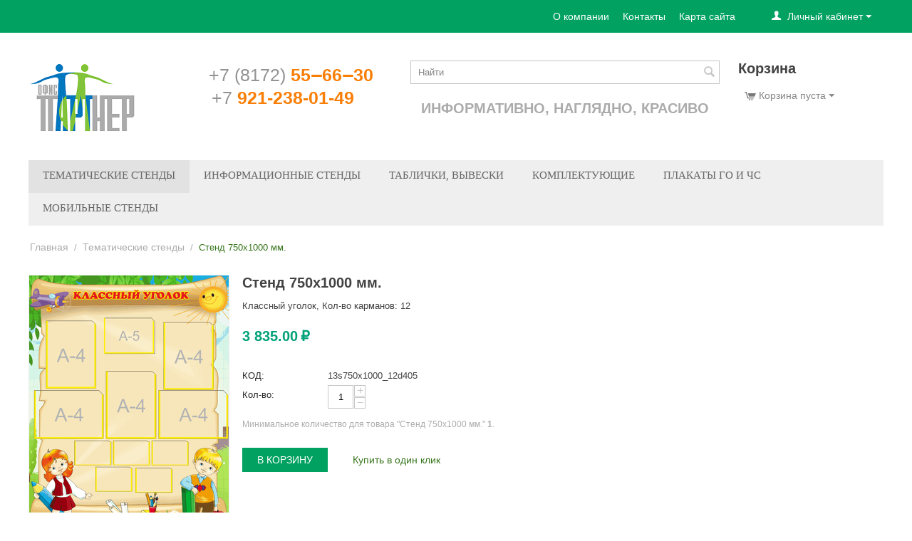

--- FILE ---
content_type: text/html; charset=utf-8
request_url: https://qpstend.ru/tematicheskie-stendy/stend-750x1000-mm.-ru-16/
body_size: 11578
content:

<!DOCTYPE html>
<html 

    lang="ru"
    dir="ltr"
    class=""
>
<head>
<title>Тематические стенды :: Стенд 750x1000 мм.</title>

<base href="https://qpstend.ru/" />
<meta http-equiv="Content-Type" content="text/html; charset=utf-8" data-ca-mode="ultimate" />
<meta name="viewport" content="initial-scale=1.0, width=device-width" />

<meta name="description" content="" />


<meta name="keywords" content="" />
<meta name="format-detection" content="telephone=no">

            <link rel="canonical" href="https://qpstend.ru/tematicheskie-stendy/stend-750x1000-mm.-ru-16/" />
            

    <!-- Inline script moved to the bottom of the page -->
    
<!-- Yandex.Metrika counter -->
<script type="text/javascript" >
   (function(m,e,t,r,i,k,a){m[i]=m[i]||function(){(m[i].a=m[i].a||[]).push(arguments)};
   m[i].l=1*new Date();k=e.createElement(t),a=e.getElementsByTagName(t)[0],k.async=1,k.src=r,a.parentNode.insertBefore(k,a)})
   (window, document, "script", "https://mc.yandex.ru/metrika/tag.js", "ym");

   ym(86278038, "init", {
        clickmap:true,
        trackLinks:true,
        accurateTrackBounce:true
   });
</script>
<noscript><div><img src="https://mc.yandex.ru/watch/86278038" style="position:absolute; left:-9999px;" alt="" /></div></noscript>
<!-- /Yandex.Metrika counter -->


    <link href="https://qpstend.ru/images/logos/9/favicon.ico" rel="shortcut icon" type="image/png" />


<link type="text/css" rel="stylesheet" href="https://qpstend.ru/var/cache/misc/assets/design/themes/mygreen_clone/css/standalone.78d161ff5b49421b4a3e052bfc24bf9d.css?1738081606" />



</head>

<body>
    
        
        <div class="ty-tygh  " id="tygh_container">

        <div id="ajax_overlay" class="ty-ajax-overlay"></div>
<div id="ajax_loading_box" class="ty-ajax-loading-box"></div>

        <div class="cm-notification-container notification-container">
</div>

        <div class="ty-helper-container " id="tygh_main_container">
            
                 
                
<div class="tygh-top-panel clearfix">
        <div class="container-fluid  top-grid">
                                            
                                        
            <div class="row-fluid">                        <div class="span16  top-links-grid" >
                                    <div class="ty-dropdown-box  top-my-account ty-float-right">
        <div id="sw_dropdown_2239" class="ty-dropdown-box__title cm-combination unlogged">
            
                                <a class="ty-account-info__title" href="https://qpstend.ru/profiles-update/">
        <i class="ty-icon-user"></i>&nbsp;
        <span class="ty-account-info__title-txt" >Личный кабинет</span>
        <i class="ty-icon-down-micro ty-account-info__user-arrow"></i>
    </a>

                        

        </div>
        <div id="dropdown_2239" class="cm-popup-box ty-dropdown-box__content hidden">
            

<div id="account_info_2239">
        <ul class="ty-account-info">
        
                        <li class="ty-account-info__item ty-dropdown-box__item"><a class="ty-account-info__a underlined" href="https://qpstend.ru/orders/" rel="nofollow">Заказы</a></li>
                    

    </ul>

            <div class="ty-account-info__orders updates-wrapper track-orders" id="track_orders_block_2239">
            <form action="https://qpstend.ru/" method="POST" class="cm-ajax cm-post cm-ajax-full-render" name="track_order_quick">
                <input type="hidden" name="result_ids" value="track_orders_block_*" />
                <input type="hidden" name="return_url" value="index.php?dispatch=products.view&amp;product_id=522" />

                <div class="ty-account-info__orders-txt">Отслеживание заказа</div>

                <div class="ty-account-info__orders-input ty-control-group ty-input-append">
                    <label for="track_order_item2239" class="cm-required hidden">Отслеживание заказа</label>
                    <input type="text" size="20" class="ty-input-text cm-hint" id="track_order_item2239" name="track_data" value="Номер заказа/E-mail" />
                    <button title="Выполнить" class="ty-btn-go" type="submit"><i class="ty-btn-go__icon ty-icon-right-dir"></i></button>
<input type="hidden" name="dispatch" value="orders.track_request" />
                    
                </div>
            <input type="hidden" name="security_hash" class="cm-no-hide-input" value="f33887b2538a2abde6489eb8c7056da4" /></form>
        <!--track_orders_block_2239--></div>
    
    <div class="ty-account-info__buttons buttons-container">
                    <a href="https://qpstend.ru/login/?return_url=index.php%3Fdispatch%3Dproducts.view%26product_id%3D522" data-ca-target-id="login_block2239" class="cm-dialog-opener cm-dialog-auto-size ty-btn ty-btn__secondary" rel="nofollow">Войти</a><a href="https://qpstend.ru/profiles-add/" rel="nofollow" class="ty-btn ty-btn__primary">Регистрация</a>
            <div  id="login_block2239" class="hidden" title="Войти">
                <div class="ty-login-popup">
                    

    <div id="popup2239_login_popup_form_container">
            <form name="popup2239_form" action="https://qpstend.ru/" method="post" class="cm-ajax cm-ajax-full-render">
                    <input type="hidden" name="result_ids" value="popup2239_login_popup_form_container" />
            <input type="hidden" name="login_block_id" value="popup2239" />
            <input type="hidden" name="quick_login" value="1" />
        
        <input type="hidden" name="return_url" value="index.php?dispatch=products.view&amp;product_id=522" />
        <input type="hidden" name="redirect_url" value="index.php?dispatch=products.view&amp;product_id=522" />

        
        <div class="ty-control-group">
            <label for="login_popup2239" class="ty-login__filed-label ty-control-group__label cm-required cm-trim cm-email">E-mail</label>
            <input type="text" id="login_popup2239" name="user_login" size="30" value="" class="ty-login__input cm-focus" />
        </div>

        <div class="ty-control-group ty-password-forgot">
            <label for="psw_popup2239" class="ty-login__filed-label ty-control-group__label ty-password-forgot__label cm-required">Пароль</label><a href="https://qpstend.ru/index.php?dispatch=auth.recover_password" class="ty-password-forgot__a"  tabindex="5">Забыли пароль?</a>
            <input type="password" id="psw_popup2239" name="password" size="30" value="" class="ty-login__input" maxlength="32" />
        </div>

                    
            <div class="ty-login-reglink ty-center">
                <a class="ty-login-reglink__a" href="https://qpstend.ru/profiles-add/" rel="nofollow">Создать учетную запись</a>
            </div>
        
        

        
        
            <div class="buttons-container clearfix">
                <div class="ty-float-right">
                        
 
    <button  class="ty-btn__login ty-btn__secondary ty-btn" type="submit" name="dispatch[auth.login]" >Войти</button>


                </div>
                <div class="ty-login__remember-me">
                    <label for="remember_me_popup2239" class="ty-login__remember-me-label"><input class="checkbox" type="checkbox" name="remember_me" id="remember_me_popup2239" value="Y" />Запомнить</label>
                </div>
            </div>
        

    <input type="hidden" name="security_hash" class="cm-no-hide-input" value="f33887b2538a2abde6489eb8c7056da4" /></form>

    <!--popup2239_login_popup_form_container--></div>

                </div>
            </div>
            </div>
<!--account_info_2239--></div>

        </div>
    </div><div class="top-quick-links ty-float-right">
                
    

        <div class="ty-text-links-wrapper">
        <span id="sw_text_links_2240" class="ty-text-links-btn cm-combination visible-phone">
            <i class="ty-icon-short-list"></i>
            <i class="ty-icon-down-micro ty-text-links-btn__arrow"></i>
        </span>
    
        <ul id="text_links_2240" class="ty-text-links cm-popup-box ty-text-links_show_inline">
                            <li class="ty-text-links__item ty-level-0">
                    <a class="ty-text-links__a"
                                                    href="https://qpstend.ru/o-kompanii/"
                                                                    >
                        О компании
                    </a>
                                    </li>
                            <li class="ty-text-links__item ty-level-0">
                    <a class="ty-text-links__a"
                                                    href="obratnaya-svyaz/"
                                                                    >
                        Контакты
                    </a>
                                    </li>
                            <li class="ty-text-links__item ty-level-0">
                    <a class="ty-text-links__a"
                                                    href="http://qpstend.ru/sitemap"
                                                                    >
                        Карта сайта
                    </a>
                                    </li>
                    </ul>

        </div>
    
                    </div>
                            </div>
        </div>    
    </div>

</div>

<div class="tygh-header clearfix">
        <div class="container-fluid  header-grid">
                                            
            <div class="row-fluid">                        <div class="span3  top-logo-grid" >
                                    <div class="top-logo ">
                <div class="ty-logo-container">
    
            <a href="https://qpstend.ru/" title="">
        <img class="ty-pict  ty-logo-container__image   cm-image" id="det_img_133877936"  src="https://qpstend.ru/images/logos/9/logo.png"  width="153" height="100" alt="" title=""/>


    
            </a>
    </div>

                    </div>
                            </div>
                                                
                                    <div class="span4  search-block-grid" >
                                    <div class=" ty-float-left">
                <div class="ty-wysiwyg-content"  data-ca-live-editor-object-id="0" data-ca-live-editor-object-type=""><div class="ty-cr-phone-number-link">
    <div class="ty-cr-phone"><span><span class="ty-cr-phone-prefix">+7 (8172) </span>55‒66‒30</span></div>
    <div class="ty-cr-phone"><span><span class="ty-cr-phone-prefix">+7 </span>921-238-01-49</span></div>
</div>
</div>
                    </div>
                            </div>
                                                
                                    <div class="span6  ty-cr-content-grid" >
                                    <div class="top-search ">
                <div class="ty-search-block">
    <form action="https://qpstend.ru/" name="search_form" method="get">
        <input type="hidden" name="match" value="all" />
        <input type="hidden" name="subcats" value="Y" />
        <input type="hidden" name="pcode_from_q" value="Y" />
        <input type="hidden" name="pshort" value="Y" />
        <input type="hidden" name="pfull" value="Y" />
        <input type="hidden" name="pname" value="Y" />
        <input type="hidden" name="pkeywords" value="Y" />
        <input type="hidden" name="search_performed" value="Y" />

        


        <input type="text" name="q" value="" id="search_input" title="Найти" class="ty-search-block__input cm-hint" /><button title="Найти" class="ty-search-magnifier" type="submit"><i class="ty-icon-search"></i></button>
<input type="hidden" name="dispatch" value="search.results" />
        
    <input type="hidden" name="security_hash" class="cm-no-hide-input" value="f33887b2538a2abde6489eb8c7056da4" /></form>
</div>


                    </div><div class="ty-wysiwyg-content"  data-ca-live-editor-object-id="0" data-ca-live-editor-object-type=""><div style="font:20px/1.4em helveticaneuew01-thin,sans-serif;margin:20px auto;text-align:center;color:rgb(171, 171, 171);font-size-adjust:none;font-stretch:normal;font-weight: bold;">ИНФОРМАТИВНО, НАГЛЯДНО, КРАСИВО
</div></div>
                            </div>
                                                
                                    <div class="span3  ty-cr-content-grid" >
                                    <div class="ty-mainbox-simple-container clearfix top-cart-content">
                    <h2 class="ty-mainbox-simple-title">
                
                                    Корзина
                                

            </h2>
                <div class="ty-mainbox-simple-body">
    <div class="ty-dropdown-box" id="cart_status_2245">
         <div id="sw_dropdown_2245" class="ty-dropdown-box__title cm-combination">
        <a href="https://qpstend.ru/cart/">
            
                                    <i class="ty-minicart__icon ty-icon-cart empty"></i>
                    <span class="ty-minicart-title empty-cart ty-hand">Корзина пуста</span>
                    <i class="ty-icon-down-micro"></i>
                            

        </a>
        </div>
        <div id="dropdown_2245" class="cm-popup-box ty-dropdown-box__content ty-dropdown-box__content--cart hidden">
            
                <div class="cm-cart-content cm-cart-content-thumb cm-cart-content-delete">
                        <div class="ty-cart-items">
                                                            <div class="ty-cart-items__empty ty-center">Корзина пуста</div>
                                                    </div>

                                                <div class="cm-cart-buttons ty-cart-content__buttons buttons-container hidden">
                            <div class="ty-float-left">
                                <a href="https://qpstend.ru/cart/" rel="nofollow" class="ty-btn ty-btn__secondary">Корзина</a>
                            </div>
                                                        <div class="ty-float-right">
                                            
 

    <a href="https://qpstend.ru/checkout/"  class="ty-btn ty-btn__primary " >Оформить заказ</a>


                            </div>
                                                    </div>
                        
                </div>
            

        </div>
    <!--cart_status_2245--></div>


</div>
    </div>
                            </div>
        </div>                                        
            <div class="row-fluid">                        <div class="span16  top-menu-grid" >
                                    <div class="top-menu ">
                


    <ul class="ty-menu__items cm-responsive-menu">
        
            <li class="ty-menu__item ty-menu__menu-btn visible-phone">
                <a class="ty-menu__item-link">
                    <i class="ty-icon-short-list"></i>
                    <span>Меню</span>
                </a>
            </li>

                                            
                        <li class="ty-menu__item ty-menu__item-nodrop ty-menu__item-active">
                                        <a  href="https://qpstend.ru/tematicheskie-stendy/" class="ty-menu__item-link" >
                        Тематические стенды
                    </a>
                            </li>
                                            
                        <li class="ty-menu__item ty-menu__item-nodrop">
                                        <a  href="https://qpstend.ru/informacionnye-stendy/" class="ty-menu__item-link" >
                        Информационные стенды
                    </a>
                            </li>
                                            
                        <li class="ty-menu__item ty-menu__item-nodrop">
                                        <a  href="https://qpstend.ru/tablichki-vyveski/" class="ty-menu__item-link" >
                        Таблички, вывески
                    </a>
                            </li>
                                            
                        <li class="ty-menu__item ty-menu__item-nodrop">
                                        <a  href="https://qpstend.ru/komplektuyuschie/" class="ty-menu__item-link" >
                        Комплектующие
                    </a>
                            </li>
                                            
                        <li class="ty-menu__item ty-menu__item-nodrop">
                                        <a  href="https://qpstend.ru/plakaty-go-i-chs/" class="ty-menu__item-link" >
                        Плакаты ГО и ЧС
                    </a>
                            </li>
                                            
                        <li class="ty-menu__item cm-menu-item-responsive">
                                            <a class="ty-menu__item-toggle visible-phone cm-responsive-menu-toggle">
                            <i class="ty-menu__icon-open ty-icon-down-open"></i>
                            <i class="ty-menu__icon-hide ty-icon-up-open"></i>
                        </a>
                                        <a  href="https://qpstend.ru/mobilnye-stendy/" class="ty-menu__item-link" >
                        Мобильные стенды
                    </a>
                
                                        
                        <div class="ty-menu__submenu">
                            <ul class="ty-menu__submenu-items ty-menu__submenu-items-simple cm-responsive-menu-submenu">
                                

                                                                                                        <li class="ty-menu__submenu-item">
                                        <a class="ty-menu__submenu-link"  href="https://qpstend.ru/mobilnye-stendy/bannernye/" >Баннерные</a>
                                    </li>
                                                                                                        <li class="ty-menu__submenu-item">
                                        <a class="ty-menu__submenu-link"  href="https://qpstend.ru/mobilnye-stendy/rollernye/" >Роллерные</a>
                                    </li>
                                                                                                        <li class="ty-menu__submenu-item">
                                        <a class="ty-menu__submenu-link"  href="https://qpstend.ru/mobilnye-stendy/ramochnye/" >Рамочные</a>
                                    </li>
                                                                                                        <li class="ty-menu__submenu-item">
                                        <a class="ty-menu__submenu-link"  href="https://qpstend.ru/mobilnye-stendy/zontichnye/" >Зонтичные</a>
                                    </li>
                                                                
                                

                            </ul>
                        </div>
                    
                            </li>
        
        

    </ul>



                    </div>
                            </div>
        </div>    
    </div>

</div>

<div class="tygh-content clearfix">
        <div class="container-fluid  content-grid">
                                            
            <div class="row-fluid">                        <div class="span16  breadcrumbs-grid" >
                                    <div id="breadcrumbs_11">

    <div class="ty-breadcrumbs clearfix">
        <a href="https://qpstend.ru/" class="ty-breadcrumbs__a">Главная</a><span class="ty-breadcrumbs__slash">/</span><a href="https://qpstend.ru/tematicheskie-stendy/" class="ty-breadcrumbs__a">Тематические стенды</a><span class="ty-breadcrumbs__slash">/</span><span class="ty-breadcrumbs__current"><bdi>Стенд 750x1000 мм.</bdi></span>
    </div>
<!--breadcrumbs_11--></div>
                            </div>
        </div>                                        
            <div class="row-fluid">                        <div class="span16  main-content-grid" >
                                    <!-- Inline script moved to the bottom of the page -->

<div class="ty-product-block ty-product-detail">
    <div class="ty-product-block__wrapper clearfix">
    
                                

    
    



































            <div class="ty-product-block__img-wrapper" style="width: 280px">
                
                                            <div class="ty-product-block__img cm-reload-522" data-ca-previewer="true" id="product_images_522_update">

                                                                            
            

                            
    
    
    
<div class="ty-product-img cm-preview-wrapper" id="product_images_5226973c23acb231">
                    <a id="det_img_link_5226973c23acb231_9176" data-ca-image-id="preview[product_images_5226973c23acb231]" class="cm-image-previewer cm-previewer ty-previewer" data-ca-image-width="280" data-ca-image-height="373" href="https://qpstend.ru/images/detailed/9/13s750x1000_12d405.png" title=""><img class="ty-pict     cm-image" id="det_img_5226973c23acb231_9176"  src="https://qpstend.ru/images/thumbnails/280/373/detailed/9/13s750x1000_12d405.png"  alt="" title="" srcset="https://qpstend.ru/images/thumbnails/560/746/detailed/9/13s750x1000_12d405.png 2x"/><svg class="ty-pict__container" aria-hidden="true" width="280" height="373" viewBox="0 0 280 373" style="max-height: 100%; max-width: 100%; position: absolute; top: 0; left: 50%; transform: translateX(-50%); z-index: -1;"><rect fill="transparent" width="280" height="373"></rect></svg>
<span class="ty-previewer__icon hidden-phone"></span></a>


    </div>



<!-- Inline script moved to the bottom of the page -->
<!-- Inline script moved to the bottom of the page -->



                        <!--product_images_522_update--></div>
                                    

            </div>
            <div class="ty-product-block__left">
                                <form action="https://qpstend.ru/" method="post" name="product_form_522" enctype="multipart/form-data" class="cm-disable-empty-files  cm-ajax cm-ajax-full-render cm-ajax-status-middle ">
<input type="hidden" name="result_ids" value="cart_status*,wish_list*,checkout*,account_info*" />
<input type="hidden" name="redirect_url" value="index.php?dispatch=products.view&amp;product_id=522" />
<input type="hidden" name="product_data[522][product_id]" value="522" />


                
                                            <h1 class="ty-product-block-title" ><bdi>Стенд 750x1000 мм.</bdi></h1>
                    
                    
                        
                            <div class="brand">
                                

    <div class="ty-features-list">    Классный уголок, Кол-во карманов:    12</div>
                            </div>
                        

                    

                


                                                                                
                
                                


                <div class="prices-container price-wrap">
                                            <div class="ty-product-prices">
                                        <span class="cm-reload-522" id="old_price_update_522">
            
                        

        <!--old_price_update_522--></span>
                        
                                            <div class="ty-product-block__price-actual">
                                <span class="cm-reload-522 ty-price-update" id="price_update_522">
        <input type="hidden" name="appearance[show_price_values]" value="1" />
        <input type="hidden" name="appearance[show_price]" value="1" />
                                
                                    <span class="ty-price" id="line_discounted_price_522"><bdi><span id="sec_discounted_price_522" class="ty-price-num">3&nbsp;835.00</span>&nbsp;<span class="ty-price-num">₽</span></bdi></span>
                            

                        <!--price_update_522--></span>

                        </div>
                    
                                                    
                                        <span class="cm-reload-522" id="line_discount_update_522">
            <input type="hidden" name="appearance[show_price_values]" value="1" />
            <input type="hidden" name="appearance[show_list_discount]" value="1" />
                    <!--line_discount_update_522--></span>
    
                        </div>
                                    </div>

                                <div class="ty-product-block__option">
                                                <div class="cm-reload-522 js-product-options-522" id="product_options_update_522">
        <input type="hidden" name="appearance[show_product_options]" value="1" />
        
                                                        
<input type="hidden" name="appearance[details_page]" value="1" />
    <input type="hidden" name="additional_info[info_type]" value="D" />
    <input type="hidden" name="additional_info[is_preview]" value="" />
    <input type="hidden" name="additional_info[get_icon]" value="1" />
    <input type="hidden" name="additional_info[get_detailed]" value="1" />
    <input type="hidden" name="additional_info[get_additional]" value="" />
    <input type="hidden" name="additional_info[get_options]" value="1" />
    <input type="hidden" name="additional_info[get_discounts]" value="1" />
    <input type="hidden" name="additional_info[get_features]" value="" />
    <input type="hidden" name="additional_info[get_extra]" value="" />
    <input type="hidden" name="additional_info[get_taxed_prices]" value="1" />
    <input type="hidden" name="additional_info[get_for_one_product]" value="1" />
    <input type="hidden" name="additional_info[detailed_params]" value="1" />
    <input type="hidden" name="additional_info[features_display_on]" value="C" />
    <input type="hidden" name="additional_info[get_active_options]" value="" />
    <input type="hidden" name="additional_info[get_only_selectable_options]" value="" />
    <input type="hidden" name="additional_info[get_variation_features_variants]" value="1" />
    <input type="hidden" name="additional_info[get_variation_info]" value="1" />
    <input type="hidden" name="additional_info[get_variation_name]" value="1" />
    <input type="hidden" name="additional_info[get_product_type]" value="" />


<!-- Inline script moved to the bottom of the page -->

        

    <!--product_options_update_522--></div>
    
                </div>
                
                <div class="ty-product-block__advanced-option clearfix">
                                                                        <div class="cm-reload-522" id="advanced_options_update_522">
            
            
            

        <!--advanced_options_update_522--></div>
    
                                    </div>

                <div class="ty-product-block__sku">
                                                    <div class="ty-control-group ty-sku-item cm-hidden-wrapper" id="sku_update_522">
            <input type="hidden" name="appearance[show_sku]" value="1" />
                            <label class="ty-control-group__label" id="sku_522">КОД:</label>
                        <span class="ty-control-group__item cm-reload-522" id="product_code_522">13s750x1000_12d405<!--product_code_522--></span>
        </div>
    
                </div>

                                <div class="ty-product-block__field-group">
                                        




                                            
        <div class="cm-reload-522" id="qty_update_522">
        <input type="hidden" name="appearance[show_qty]" value="1" />
        <input type="hidden" name="appearance[capture_options_vs_qty]" value="" />
                            
                    <div class="ty-qty clearfix changer" id="qty_522">
                <label class="ty-control-group__label" for="qty_count_522">Кол-во:</label>                                <div class="ty-center ty-value-changer cm-value-changer">
                                            <a class="cm-increase ty-value-changer__increase">&#43;</a>
                                        <input  type="text" size="5" class="ty-value-changer__input cm-amount" id="qty_count_522" name="product_data[522][amount]" value="1" data-ca-min-qty="1" />
                                            <a class="cm-decrease ty-value-changer__decrease">&minus;</a>
                                    </div>
                            </div>
                            <!--qty_update_522--></div>
    



                                            
                    <p class="ty-min-qty-description">Минимальное количество для товара "Стенд 750x1000 мм." <b>1</b>.</p>
            


                </div>
                
                                    

                
                                <div class="ty-product-block__button">
                    
                                        <div class="cm-reload-522 " id="add_to_cart_update_522">
<input type="hidden" name="appearance[show_add_to_cart]" value="1" />
<input type="hidden" name="appearance[show_list_buttons]" value="1" />
<input type="hidden" name="appearance[but_role]" value="big" />
<input type="hidden" name="appearance[quick_view]" value="" />



                    
 
    <button id="button_cart_522" class="ty-btn__primary ty-btn__big ty-btn__add-to-cart cm-form-dialog-closer ty-btn" type="submit" name="dispatch[checkout.add..522]" >В корзину</button>


    



    
    
            

    


    <a id="opener_buy_now_with_one_click_522"
        class="cm-dialog-opener cm-dialog-auto-size ty-btn ty-btn__text ty-cr-product-button cm-dialog-destroy-on-close"
        href="https://qpstend.ru/index.php?dispatch=call_requests.request&amp;product_id=522&amp;obj_prefix="         data-ca-target-id="content_buy_now_with_one_click_522"
                data-ca-dialog-title="Купить в один клик"        data-ca-product-id="522" data-ca-dialog-purpose="call_request"
        rel="nofollow"
    >
                <span >Купить в один клик</span>
            </a>


<div class="hidden" id="content_buy_now_with_one_click_522" title="Купить в один клик">
    
</div>

    

<!--add_to_cart_update_522--></div>


                                        
                </div>
                
                                <input type="hidden" name="security_hash" class="cm-no-hide-input" value="f33887b2538a2abde6489eb8c7056da4" /></form>


                

                


                                

                    
                            </div>
        
    

    </div>

    
            
            


                                    

<!-- Inline script moved to the bottom of the page -->
<div class="ty-tabs cm-j-tabs clearfix">
    <ul class="ty-tabs__list" >
                                                        <li id="description" class="ty-tabs__item cm-js active"><a class="ty-tabs__a" >Описание</a></li>
                                            <li id="features" class="ty-tabs__item cm-js"><a class="ty-tabs__a" >Особенности</a></li>
                                                                            </ul>
</div>

<div class="cm-tabs-content ty-tabs__content clearfix" id="tabs_content">
                            
            
                                        
            <div id="content_description" class="ty-wysiwyg-content content-description">
                                                    
    <div >Информационный стенд с 12 карманами для листов A4 формата. Размер - 750x1000мм.  Основа - пластик ПВХ 3 мм. Карманы пластик ПЭТ 0.5 мм. Отделка - пленка ORACAL. При заказе возможно изменение цвета и заголовка.</div>

                            
            </div>
                                
            
                                        
            <div id="content_features" class="ty-wysiwyg-content content-features">
                                                    
            <div class="ty-product-feature">
        <div class="ty-product-feature__label">Высота:</div>

        
        <div class="ty-product-feature__value">1000</div>
        </div>
                <div class="ty-product-feature">
        <div class="ty-product-feature__label">Ширина:</div>

        
        <div class="ty-product-feature__value">750</div>
        </div>
                <div class="ty-product-feature">
        <div class="ty-product-feature__label">Тематика:</div>

        
        <div class="ty-product-feature__value"><ul class="ty-product-feature__multiple"><li class="ty-product-feature__multiple-item"><span class="ty-compare-checkbox"><i class="ty-compare-checkbox__icon ty-icon-ok"></i></span><span class="ty-product-feature__prefix"></span>Классный уголок<span class="ty-product-feature__suffix"></span></li></ul></div>
        </div>
                <div class="ty-product-feature">
        <div class="ty-product-feature__label">Кол-во карманов:</div>

        
        <div class="ty-product-feature__value">12</div>
        </div>
    
                
                            
            </div>
                                
            
            
            <div id="content_files" class="ty-wysiwyg-content content-files">
                                                    

                            
            </div>
                                
            
            
            <div id="content_attachments" class="ty-wysiwyg-content content-attachments">
                                                    

                            
            </div>
                                
            
            
            <div id="content_buy_together" class="ty-wysiwyg-content content-buy_together">
                                                    



                            
            </div>
                                
            
            
            <div id="content_tags" class="ty-wysiwyg-content content-tags">
                                                    
    

                            
            </div>
                                            
            
            
            <div id="content_discussion" class="ty-wysiwyg-content content-discussion">
                                                    

    

                            
            </div>
            
</div>



                    

    </div>

<div class="product-details">
</div>



    <!-- Inline script moved to the bottom of the page -->
                            </div>
        </div>    
    </div>

</div>


<div class="tygh-footer clearfix" id="tygh_footer">
        <div class="container-fluid  ty-footer-grid">
                                            
            <div class="row-fluid">                        <div class="span16  ty-footer-grid__full-width footer-stay-connected" >
                                    <div class="row-fluid">                        <div class="span16  " >
                                    <div class=" ty-float-left">
                <div class="ty-footer-form-block ty-footer-form-block--responsive">
    <form action="https://qpstend.ru/" method="post" name="subscribe_form" class="ty-footer-form-block__form-wrapper cm-processing-personal-data">
        <input type="hidden" name="redirect_url" value="index.php?dispatch=products.view&amp;product_id=522" />

        <h3 class="ty-footer-form-block__title"></h3>

        <div class="ty-footer-form-block__form-container">
            <div class="ty-footer-form-block__form ty-control-group ty-input-append cm-block-add-subscribe">
                <label class="cm-required cm-email hidden" for="subscr_email62">E-mail</label>
                <input type="text" name="subscribe_email" id="subscr_email62" size="20" value="Ваш e-mail" class="cm-hint ty-input-text" />
                <button title="Выполнить" class="ty-btn-go" type="submit"><i class="ty-btn-go__icon ty-icon-right-dir"></i></button>
<input type="hidden" name="dispatch" value="em_subscribers.update" />
            </div>
        </div>
    <input type="hidden" name="security_hash" class="cm-no-hide-input" value="f33887b2538a2abde6489eb8c7056da4" /></form>
</div>
    

                    </div>
                            </div>
        </div>
                            </div>
        </div>                                        
                                        
            <div class="row-fluid">                        <div class="span16  ty-footer-grid__full-width footer-copyright" >
                                    <div class="row-fluid">                        <div class="span16  " >
                                    <div class=" ty-float-left">
                <div class="ty-wysiwyg-content"  data-ca-live-editor-object-id="0" data-ca-live-editor-object-type=""><p>&copy; 2014 ООО "Офис-партнер".</p></div>
                    </div>
                            </div>
        </div>
                            </div>
        </div>    
    </div>

</div>

    
    

            

        <!--tygh_main_container--></div>

        
<noscript><div><img src="//mc.yandex.ru/watch/86278038" style="position:absolute; left:-9999px;" alt="" /></div></noscript>

        <!--tygh_container--></div>

        
    <script src="https://code.jquery.com/jquery-3.5.1.min.js"
            integrity="sha256-9/aliU8dGd2tb6OSsuzixeV4y/faTqgFtohetphbbj0="
            crossorigin="anonymous"
            data-no-defer
    ></script>
    <script src="https://code.jquery.com/jquery-migrate-3.3.0.min.js"
            integrity="sha256-wZ3vNXakH9k4P00fNGAlbN0PkpKSyhRa76IFy4V1PYE="
            crossorigin="anonymous"
            data-no-defer
    ></script>
    <script data-no-defer>
        if (!window.jQuery) {
            document.write('<script src="https://qpstend.ru/js/lib/jquery/jquery-3.5.1.min.js?ver=1738081608" ><\/script>');
            document.write('<script src="https://qpstend.ru/js/lib/jquery/jquery-migrate-3.3.0%7D.min.js?ver=1738081608" ><\/script>');
        }
    </script>

<script src="https://qpstend.ru/var/cache/misc/assets/js/tygh/scripts-14b08f24b29fd93be8e6b63c5f9eac81.js?1738081606"></script>
<script>
(function(_, $) {

    _.tr({
        cannot_buy: 'Невозможно купить этот товар с выбранными вариантами опций',
        no_products_selected: 'Товары не выбраны',
        error_no_items_selected: 'Нет выбранных элементов! Для выполнения этого действия должен быть выбран хотя бы один элемент.',
        delete_confirmation: 'Вы уверены, что хотите удалить выбранные записи?',
        text_out_of_stock: 'Нет в наличии',
        items: 'шт.',
        text_required_group_product: 'Пожалуйста, выберите товар для указанной группы [group_name]',
        save: 'Сохранить',
        close: 'Закрыть',
        notice: 'Оповещение',
        warning: 'Предупреждение',
        error: 'Ошибка',
        empty: 'Пусто',
        text_are_you_sure_to_proceed: 'Вы уверены, что хотите продолжить?',
        text_invalid_url: 'Вы ввели неправильную ссылку',
        error_validator_email: 'Email в поле <b>[field]<\/b> неверен.',
        error_validator_phone: 'Неверный номер телефона в поле <b>[field]<\/b>. Правильный формат: (555) 555-55-55.',
        error_validator_phone_mask: 'Недопустимый номер телефона в поле <b>[field]<\/b>.',
        error_validator_integer: 'Значение поля <b>[field]<\/b> неправильное. Значение должно быть целым числом.',
        error_validator_multiple: 'Поле <b>[field]<\/b> не имеет выбранных параметров.',
        error_validator_password: 'Пароли в полях <b>[field2]<\/b> и <b>[field]<\/b> не совпадают.',
        error_validator_required: 'Поле <b>[field]<\/b> обязательное.',
        error_validator_zipcode: 'Неверный почтовый индекс в поле <b>[field]<\/b>. Правильный формат: [extra].',
        error_validator_message: 'Значение поля <b>[field]<\/b> - неправильно.',
        text_page_loading: 'Загрузка... ваш запрос выполняется, пожалуйста, подождите.',
        error_ajax: 'Ой, произошла ошибка ([error]). Пожалуйста, попробуйте еще раз.',
        text_changes_not_saved: 'Сделанные изменения не были сохранены.',
        text_data_changed: 'Сделанные изменения не были сохранены.Нажмите OK, чтобы продолжить, или Cancel, чтобы остаться на странице.',
        placing_order: 'Идет размещение заказа',
        file_browser: 'Найти файл',
        browse: 'Найти...',
        more: 'Еще',
        text_no_products_found: 'Товары не найдены',
        cookie_is_disabled: 'Для совершения покупок <a href=\"https://www.wikihow.com/Enable-Cookies-in-Your-Internet-Web-Browser\" target=\"_blank\">разрешите принимать файлы cookiee<\/a> в своём браузере',
        insert_image: 'Добавить изображение',
        image_url: 'URL изображения',
        loading: 'Загрузка...',

        text_editing_raw: 'Редактирование текста',
        save_raw: 'Сохранить',
        cancel_raw: 'Отменить'
    });

    $.extend(_, {
        index_script: 'index.php',
        changes_warning: /*'Y'*/'N',
        currencies: {
            'primary': {
                'decimals_separator': '.',
                'thousands_separator': '&nbsp;',
                'decimals': '2'
            },
            'secondary': {
                'decimals_separator': '.',
                'thousands_separator': '&nbsp;',
                'decimals': '2',
                'coefficient': '1.00000'
            }
        },
        default_editor: 'redactor2',
        default_previewer: 'owl',
        current_path: '',
        current_location: 'https://qpstend.ru',
        images_dir: 'https://qpstend.ru/design/themes/responsive/media/images',
        notice_displaying_time: 5,
        cart_language: 'ru',
        language_direction: 'ltr',
        default_language: 'ru',
        cart_prices_w_taxes: false,
        regexp: [],
        current_url: 'https://qpstend.ru/tematicheskie-stendy/stend-750x1000-mm.-ru-16/',
        current_host: 'qpstend.ru',
        init_context: '',
        phone_validation_mode: 'international_format',
        hash_of_available_countries: 'bfdebee47398bea28d1506086baee9d7'
    });

    
    
        $(document).ready(function(){
            $.runCart('C');
        });

    
            // CSRF form protection key
        _.security_hash = 'f33887b2538a2abde6489eb8c7056da4';
    }(Tygh, Tygh.$));
</script>
<script>
    Tygh.tr('buy_together_fill_the_mandatory_fields', 'Пожалуйста, выберите параметры товара перед добавлением комбинации в корзину.');
</script>
<script>
    (function (_, $) {
        _.geo_maps = {
            provider: 'yandex',
            api_key: '262f6c57-f876-430f-b9ae-d622a80e2a09',
            yandex_commercial: false,
            language: "ru",
        };

        _.tr({
            geo_maps_google_search_bar_placeholder: 'Найти',
            geo_maps_cannot_select_location: 'По техническим причинам не удалось выбрать это местоположение. Если у вас возникнут сложности при размещении заказа, пожалуйста свяжитесь с нами.',
        });
    })(Tygh, Tygh.$);
</script>
<script>
    Tygh.$(document).ready(function() {
        Tygh.$.get('https://qpstend.ru/index.php?dispatch=searchanise.async&no_session=Y&is_ajax=3');
    });
</script>
<script>
    (function (_, $) {
        $.smartbanner({
            daysHidden: 15,
            daysReminder: 90,
            appStoreLanguage: 'ru',
            title: 'У нас есть мобильное приложение',
            author: '',
            button: 'См. демо',
            icon: 'https://qpstend.ru/images/logos/9/favicon.ico'
        });
    })(Tygh, Tygh.$);
</script>
<script>
    (function (_, $, window) {
        window.dataLayerYM = window.dataLayerYM || [];
        $.ceEvent('one', 'ce.commoninit', function() {
            _.yandexMetrika = {"goalsSchema":{"engaged_visitor":{"name":"\u0412\u043e\u0432\u043b\u0435\u0447\u0435\u043d\u043d\u044b\u0439 \u043f\u043e\u043b\u044c\u0437\u043e\u0432\u0430\u0442\u0435\u043b\u044c (\u043f\u043e\u0441\u0435\u0442\u0438\u0442\u0435\u043b\u044c \u043f\u0440\u043e\u0441\u043c\u043e\u0442\u0440\u0435\u043b \u0431\u043e\u043b\u0435\u0435 \u043f\u044f\u0442\u0438 \u0441\u0442\u0440\u0430\u043d\u0438\u0446 \u0437\u0430 \u0432\u0438\u0437\u0438\u0442)","type":"number","class":1,"depth":5,"conditions":[],"flag":""},"basket":{"name":"\u0414\u043e\u0431\u0430\u0432\u043b\u0435\u043d\u0438\u0435 \u0432 \u043a\u043e\u0440\u0437\u0438\u043d\u0443 (\u043d\u0430\u0436\u0430\u0442\u0438\u0435 \u043d\u0430 \u043a\u043d\u043e\u043f\u043a\u0443 \u00ab\u0412 \u043a\u043e\u0440\u0437\u0438\u043d\u0443\u00bb)","type":"action","class":1,"flag":"basket","depth":0,"conditions":[{"url":"basket","type":"exact"}]},"order":{"name":"\u0417\u0430\u043a\u0430\u0437 (\u0443\u0441\u043f\u0435\u0448\u043d\u043e\u0435 \u0440\u0430\u0437\u043c\u0435\u0449\u0435\u043d\u0438\u0435 \u0437\u0430\u043a\u0430\u0437\u0430)","type":"action","class":1,"flag":"order","depth":0,"conditions":[{"url":"order","type":"exact"}],"controller":"checkout","mode":"complete"},"wishlist":{"name":"\u0414\u043e\u0431\u0430\u0432\u043b\u0435\u043d\u0438\u0435 \u0432 \u0441\u043f\u0438\u0441\u043e\u043a \u0436\u0435\u043b\u0430\u043d\u0438\u0439 (\u0442\u043e\u0432\u0430\u0440 \u0434\u043e\u0431\u0430\u0432\u043b\u0435\u043d \u0432 \u0441\u043f\u0438\u0441\u043e\u043a \u0436\u0435\u043b\u0430\u043d\u0438\u0439)","type":"action","class":1,"flag":"","depth":0,"conditions":[{"url":"wishlist","type":"exact"}]},"buy_with_one_click_form_opened":{"name":"\u041f\u043e\u043a\u0443\u043f\u043a\u0430 \u0432 \u043e\u0434\u0438\u043d \u043a\u043b\u0438\u043a (\u043d\u0430\u0436\u0430\u0442\u0438\u0435 \u043d\u0430 \u043a\u043d\u043e\u043f\u043a\u0443 \u00ab\u041a\u0443\u043f\u0438\u0442\u044c \u0432 \u043e\u0434\u0438\u043d \u043a\u043b\u0438\u043a\u00bb)","type":"action","class":1,"flag":"","depth":0,"conditions":[{"url":"buy_with_one_click_form_opened","type":"exact"}]},"call_request":{"name":"\u0417\u0430\u044f\u0432\u043a\u0430 \u043d\u0430 \u043e\u0431\u0440\u0430\u0442\u043d\u044b\u0439 \u0437\u0432\u043e\u043d\u043e\u043a (\u043f\u043e\u0441\u0435\u0442\u0438\u0442\u0435\u043b\u044c \u0437\u0430\u043f\u043e\u043b\u043d\u0438\u043b \u0444\u043e\u0440\u043c\u0443 \u043d\u0430 \u043e\u0431\u0440\u0430\u0442\u043d\u044b\u0439 \u0437\u0432\u043e\u043d\u043e\u043a)","type":"action","class":1,"flag":"","depth":0,"conditions":[{"url":"call_request","type":"exact"}]}},"settings":{"id":"86278038","collectedGoals":[],"clickmap":true,"trackLinks":true,"accurateTrackBounce":true,"trackHash":true,"webvisor":true,"ecommerce":"dataLayerYM"},"currentController":"products","currentMode":"view"};
            $.ceEvent('trigger', 'ce:yandexMetrika:init');
        });
    })(Tygh, Tygh.$, window);
</script>
<script>
</script>
<script>
    (function (_, $) {
        $.ceEvent('on', 'ce.commoninit', function (context) {
            if (!Modernizr.touchevents) {
                var positionId = 3;
                if ('ltr' === 'rtl') {
                    positionId = $.ceImageZoom('translateFlyoutPositionToRtl', positionId);
                }

                $('.cm-previewer:not(.cm-previewer-only)', context).each(function (i, elm) {
                    $.ceImageZoom('init', $(elm), positionId);
                });
            }
        });
    })(Tygh, Tygh.$);
</script>


<!-- Inline scripts -->
<script type="application/ld+json">
                        {"@context":"http:\/\/schema.org\/","@type":"http:\/\/schema.org\/Product","name":"\u0421\u0442\u0435\u043d\u0434 750x1000 \u043c\u043c.","sku":"13s750x1000_12d405","description":"\u0418\u043d\u0444\u043e\u0440\u043c\u0430\u0446\u0438\u043e\u043d\u043d\u044b\u0439 \u0441\u0442\u0435\u043d\u0434 \u0441 12 \u043a\u0430\u0440\u043c\u0430\u043d\u0430\u043c\u0438 \u0434\u043b\u044f \u043b\u0438\u0441\u0442\u043e\u0432 A4 \u0444\u043e\u0440\u043c\u0430\u0442\u0430. \u0420\u0430\u0437\u043c\u0435\u0440 - 750x1000\u043c\u043c.  \u041e\u0441\u043d\u043e\u0432\u0430 - \u043f\u043b\u0430\u0441\u0442\u0438\u043a \u041f\u0412\u0425 3 \u043c\u043c. \u041a\u0430\u0440\u043c\u0430\u043d\u044b \u043f\u043b\u0430\u0441\u0442\u0438\u043a \u041f\u042d\u0422 0.5 \u043c\u043c. \u041e\u0442\u0434\u0435\u043b\u043a\u0430 - \u043f\u043b\u0435\u043d\u043a\u0430 ORACAL. \u041f\u0440\u0438 \u0437\u0430\u043a\u0430\u0437\u0435 \u0432\u043e\u0437\u043c\u043e\u0436\u043d\u043e \u0438\u0437\u043c\u0435\u043d\u0435\u043d\u0438\u0435 \u0446\u0432\u0435\u0442\u0430 \u0438 \u0437\u0430\u0433\u043e\u043b\u043e\u0432\u043a\u0430.","image":["https:\/\/qpstend.ru\/images\/detailed\/9\/13s750x1000_12d405.png"],"offers":[{"@type":"http:\/\/schema.org\/Offer","availability":"InStock","url":"https:\/\/qpstend.ru\/tematicheskie-stendy\/stend-750x1000-mm.-ru-16\/","price":3835,"priceCurrency":"RUB"}]}
    </script>
<script src="https://qpstend.ru/js/tygh/exceptions.js?ver=1738081608" ></script>
<script src="https://qpstend.ru/js/tygh/previewers/owl.previewer.js?ver=1738081608" ></script>
<script src="https://qpstend.ru/js/tygh/product_image_gallery.js?ver=1738081608" ></script>
<script src="https://qpstend.ru/js/tygh/tabs.js?ver=1738081608" ></script>
<script>
        (function (w, _, $) {
            $(document).ready(function () {
                w.dataLayerYM.push({
                    "ecommerce": {
                        "detail": {
                            "products": [
                                {
                                    "id": 522,
                                    "name": "\u0421\u0442\u0435\u043d\u0434 750x1000 \u043c\u043c.",
                                    "price": "3835.000000",
                                    "brand": "",
                                                                                                            "category": "\u0422\u0435\u043c\u0430\u0442\u0438\u0447\u0435\u0441\u043a\u0438\u0435 \u0441\u0442\u0435\u043d\u0434\u044b",
                                                                    }
                            ]
                        }
                    }
                });
            });
        }(window, Tygh, Tygh.$));
    </script>
<script>
(function(_, $) {
    $.ceEvent('on', 'ce.formpre_product_form_522', function(frm, elm) {
        if ($('#warning_522').length) {
            $.ceNotification('show', {
                type: 'W',
                title: _.tr('warning'),
                message: _.tr('cannot_buy')
            });

            return false;
        }

        return true;
    });
}(Tygh, Tygh.$));
</script>



                    

</body>

</html>
